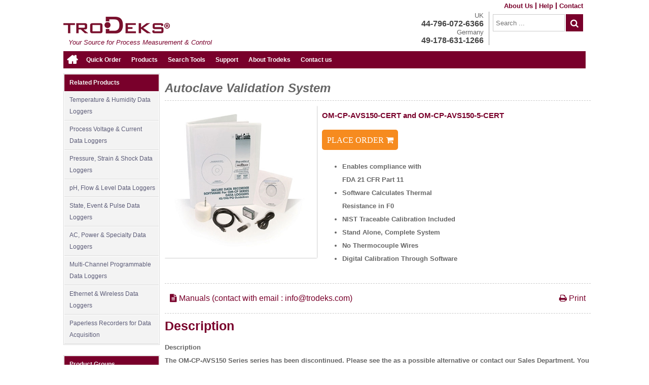

--- FILE ---
content_type: text/html; charset=utf-8
request_url: http://www.trodeks.com/main.aspx?page=product&pquery=0WxiElfznnoQiPisajfZhPQ==
body_size: 8037
content:
<!DOCTYPE html>

<html lang="en" dir="ltr">
<head><title>
	TRODEKS Engineering | Thermocouples, Pressure Transducers, Flow Meters, PID Controllers
</title>
<link rel="stylesheet" media="all and (min-width: 1px) and (max-width: 9999px)" href="/Users/ScriptsResource.css?t=1&amp;d=vBoXT2tjrMojrOF27sG04PJXQxqVbuqQiRNsRFWwNf7jJsp2PDh0Cs131AKXf0pTxdmKEXmmEypIgSkZKUgUtORC98k80v33RKzhBQIvVuMBRatz_XoJNlkE6wTUI5bd0H9qcbveH4CGtg13FJB-VPo5iBjzKSbf7PhDdcbstrtWKqQfyT5nXg=="/>
<meta name="generator" content="trodeks Co Control Panel 10.07" />
<meta http-equiv="Content-Security-Policy" content="default-src 'self' http://trodeks.com https://trodeks.com http://www.google-analytics.com https://www.google-analytics.com http://trustseal.enamad.ir https://trustseal.enamad.ir http://*.googleapis.com https://*.googleapis.com http://*.gstatic.com https://*.gstatic.com https://*.co.ir 'unsafe-inline' 'unsafe-eval' data: blob:">
<meta http-equiv="content-type" content="text/html; charset=UTF-8" />
<meta name="application-name" content="trodeks.com - فقخیثنس.زخئ - صصص.فقخیثنس.زخئ" />
<meta name="author" content="http://www.trodeks.com" />
<meta name="abstract" content="" />
<meta name="copyright" content="  " />
<meta name="expires" content="never" />
<meta name="rating" content="Safe For Kids" />
<meta name="robots" content="follow, all" />
<meta name="document-rating" content="General" />
<meta name="googlebot" content="index" />
<link rel="icon" href="/Users/Upload/Fbamieiaawawiiiiib.ico" type="image/x-icon" />
<meta property="og:image" content="/Users/Upload/Fbanifibaxaxiaiaid.png" />
<meta name="description" content=" TRODEKS Engineering | Thermocouples, Pressure Transducers, Flow Meters, PID Controllers" />
<meta name="keywords" content="-فقخیثنس.زخئ-TRODEKS-Engineering-|-Thermocouples--Pressure-Transducers--Flow-Meters--PID-Controllers-TRODEKS-Engineering-|-Thermocouples--Pressure-Transducers--Flow-Meters--PID-Controllers" />
</head>

<body id="mybody" lang="ltr">
<form method="post" action="./main.aspx?page=product&amp;pquery=0WxiElfznnoQiPisajfZhPQ%3d%3d" id="aspnetForm">
<div class="aspNetHidden">
<input type="hidden" name="__VIEWSTATE" id="__VIEWSTATE" value="hi+qQyIhWRAwIHqvrkCAjGcPPeVJbtLBCruZgEEGyK6E+uyRWVy3P6tnnqNsJSp7C9TOUbZyqgaTeySLcNvamB9/i2QvEbaV3TNbbpeD0w1w7C+CzPUqh3X3bxkzhUfKN467ar59jWwg5Gb4ijWVNrYpTig9F56x8jmrROrwuRBCY26fu8GQwFwK6nFI9MbFlHmoQHnd9395lbVk4y5uLQ==" />
</div>

    <div class="BodySite">
        <script>function $(o){var n=window.onload;"function"!=typeof window.onload?window.onload=o:window.onload=function(){n&&n(),o()}};var loadRd='';</script><script>var $postparams='';</script><div id="_1"></div><div id="_0" class="_0"><div class="__448"><div class="__457"><a class="__458" href="/Contactus.aspx">Contact</a><div class="__459">Help</div><a class="__460" href="/Aboutus.aspx">About Us</a></div><div class="__449"><div class="__453"><a class="__452" href="/main.aspx"></a><div class="__454">Your Source for Process Measurement & Control</div></div><div class="__455"><div class="__456"><div class="__461">UK</div><div class="__462">44-796-072-6366</div><div class="__463">Germany</div><div class="__464">49-178-631-1266</div></div><div class="__465"><input name="SearchBox" type="text" class="tb_en __538" id="SearchBox" onkeypress="_538(event);" placeholder="Search ..." value=""/><button name="SearchBut" type="button" class="__537" id="SearchBut" onclick="return _537(event);"><i class="xf002"></i></button></div></div></div><div class="__468"><a class="__469" href="/main.aspx"><i class="xf015"></i></a><div class="__450"><div class="MenuTop"><ul id="MenuTop"><li npage=""><h3><a >Quick Order</a></h3></li><li npage="searchshop"><h3><a href="/searchshop.aspx" > Products</a></h3><ul><li npage="searchshop"><h3><a href="/searchshop/gid718/Temperature.html" >Temperature</a></h3></li><li npage="searchshop"><h3><a href="/searchshop/gid719/Pressure-Strain-Force.html" >Pressure, Strain, Force</a></h3></li><li npage="searchshop"><h3><a href="/searchshop/gid720/Flow--Level.html" title="DOPPLER  ULTRASONIC  FLOW METER" >DOPPLER  ULTRASONIC  FLOW METER </a></h3></li><li npage="searchshop"><h3><a href="/searchshop/gid721/pH--Conductivity.html" >pH & Conductivity</a></h3></li><li npage="searchshop"><h3><a href="/searchshop/gid722/Electric-Heaters.html" >Electric Heaters</a></h3></li><li npage="searchshop"><h3><a href="/searchshop/gid723/Data-Acquisition.html" >Data Acquisition</a></h3></li><li npage="searchshop"><h3><a href="/searchshop/gid724/Automation.html" >Automation</a></h3></li><li npage="searchshop"><h3><a href="/searchshop/gid703/Panel-Meters.html" >Panel Meters</a></h3></li><li npage="searchshop"><h3><a href="/searchshop/gid715/PID-controller.html" >PID controller</a></h3></li></ul></li><li npage=""><h3><a > Search Tools</a></h3></li><li npage="#"><h3><a href="#" > Support</a></h3></li><li npage="Aboutus"><h3><a href="/Aboutus.aspx" >About Trodeks</a></h3></li><li npage="Contactus"><h3><a href="/Contactus.aspx" >Contact us</a></h3></li></ul></div></div></div><div class="__451"><div class="__470"><div class="__474"><div class="__575"><div class="__477">Related Products</div><div id="mysiteMenuV"><ul><ul><li><a class="__572" href="/searchshop/gid612/br.html">                	                        	Temperature &amp; Humidity Data Loggers                                        </a></li><li><a class="__572" href="/searchshop/gid613/br.html">                	                        	Process Voltage &amp; Current Data Loggers                                        </a></li><li><a class="__572" href="/searchshop/gid614/br.html">                	                        	Pressure, Strain & Shock Data Loggers                                        </a></li><li><a class="__572" href="/searchshop/gid615/br.html">                	                        	pH, Flow &amp; Level Data Loggers                                        </a></li><li><a class="__572" href="/searchshop/gid616/br.html">                	                        	State, Event & Pulse Data Loggers                                        </a></li><li><a class="__572" href="/searchshop/gid617/br.html">                	                        	AC, Power & Specialty Data Loggers                                        </a></li><li><a class="__572" href="/searchshop/gid618/br.html">                	                        	Multi-Channel Programmable Data Loggers                                        </a></li><li><a class="__572" href="/searchshop/gid619/br.html">                	                        	Ethernet &amp; Wireless Data Loggers                                        </a></li><li><a class="__572" href="/searchshop/gid620/br.html">                	                        	Paperless Recorders for Data Acquisition                                        </a></li></ul></ul></div></div><div class="__576"><div class="__475">Product Groups</div><div id="mysiteMenuV"><ul><li><a class="__476" href="/searchshop/gid718/Temperature.html">Temperature<div class="__531"></div></a><ul><li><a class="__476" href="/searchshop/gid46/Thermocouples.html">Thermocouples</a></li><li><a class="__476" href="/searchshop/gid62/Thermowells-and-Head-amp-Well-Assemblies.html">Thermowells and Head &amp; Well Assemblies</a></li><li><a class="__476" href="/searchshop/gid70/RTD-PT100-Probes-Elements-and-Assemblies.html">RTD (PT100) Probes, Elements and Assemblies</a></li><li><a class="__476" href="/searchshop/gid84/Thermistor-Elements-Probes-and-Assemblies.html">Thermistor Elements, Probes and Assemblies</a></li><li><a class="__476" href="/searchshop/gid97/Glass-Bulb-and-DialTemp-Thermometer.html">Glass Bulb and DialTemp Thermometer</a></li><li><a class="__476" href="/searchshop/gid103/Indicating-Labels-Crayons-Cements-and-Lacquers.html">Indicating Labels, Crayons, Cements and Lacquers</a></li><li><a class="__476" href="/searchshop/gid112/Connectors-and-Panel-Systems.html">Connectors and Panel Systems</a></li><li><a class="__476" href="/searchshop/gid130/Wire-Thermocouple-RTD-Thermistor-and-Hook-up.html">Wire: Thermocouple, RTD, Thermistor and Hook-up</a></li><li><a class="__476" href="/searchshop/gid143/Relative-Humidity-Measurement-Instruments.html">Relative Humidity Measurement Instruments</a></li><li><a class="__476" href="/searchshop/gid152/Infrared-Temperature-Measurement-Instruments.html">Infrared Temperature Measurement Instruments</a></li><li><a class="__476" href="/searchshop/gid164/Precision-Calibration-Equipment-and-Ice-Point-Refe.html">Precision Calibration Equipment and Ice Point Reference</a></li><li><a class="__476" href="/searchshop/gid176/Handheld-Instruments-for-Temperature-Measurement.html">Handheld Instruments for Temperature Measurement</a></li><li><a class="__476" href="/searchshop/gid188/Temperature-amp-Process-Meters-Industrial-Timers-a.html">Temperature &amp; Process Meters, Industrial Timers and Counters</a></li><li><a class="__476" href="/searchshop/gid200/Temperature-Transmitters--Signal-Conditioners.html">Temperature Transmitters & Signal Conditioners</a></li><li><a class="__476" href="/searchshop/gid209/Temperature-amp-Process-Controllers-and-Power-Swit.html">Temperature &amp; Process Controllers and Power Switching Devices</a></li><li><a class="__476" href="/searchshop/gid222/General-Test-and-Measurement-Instruments.html">General Test and Measurement Instruments</a></li><li><a class="__476" href="/searchshop/gid238/Recorders.html">Recorders</a></li><li><a class="__476" href="/searchshop/gid245/Superconductivity-and-Cryogenics-Temperature-Measu.html">Superconductivity and Cryogenics Temperature Measurement</a></li></ul></li><li><a class="__476" href="/searchshop/gid719/Pressure-Strain-Force.html">Pressure, Strain, Force<div class="__531"></div></a><ul><li><a class="__476" href="/searchshop/gid251/Pressure-Transducers.html">Pressure Transducers</a></li><li><a class="__476" href="/searchshop/gid259/Accessories.html">Accessories</a></li><li><a class="__476" href="/searchshop/gid268/Instrumentation-for-Pressure-and-Strain-Measuremen.html">Instrumentation for Pressure and Strain Measurements</a></li><li><a class="__476" href="/searchshop/gid353/Strain-Gages-Accessories.html">Strain Gages, Accessories</a></li><li><a class="__476" href="/searchshop/gid361/Load-Cells-Force-Sensors-and-Torque-Transducers.html">Load Cells, Force Sensors and Torque Transducers</a></li><li><a class="__476" href="/searchshop/gid379/Pressure-Gauges.html">Pressure Gauges</a></li><li><a class="__476" href="/searchshop/gid388/Pressure-Switches.html">Pressure Switches</a></li><li><a class="__476" href="/searchshop/gid397/Displacement-and-Proximity-Transducers.html">Displacement and Proximity Transducers</a></li><li><a class="__476" href="/searchshop/gid406/Dynamic-Measurement.html">Dynamic Measurement</a></li><li><a class="__476" href="/searchshop/gid411/Valves-Regulators-and-I.html">Valves, Regulators and I/P Converters</a></li></ul></li><li><a class="__476" href="/searchshop/gid720/Flow--Level.html">Flow & Level<div class="__531"></div></a><ul><li><a class="__476" href="/searchshop/gid416/Variable-Area-Flow-Meters-and-Rotameters.html">Variable Area Flow Meters and Rotameters</a></li><li><a class="__476" href="/searchshop/gid427/Anemometers-amp-Wind-Tunnels.html">Anemometers &amp; Wind Tunnels</a></li><li><a class="__476" href="/searchshop/gid435/Electronic-Mass-Flow-Meters--Controllers.html">Electronic Mass Flow Meters & Controllers</a></li><li><a class="__476" href="/searchshop/gid444/Doppler.html">Doppler/Transit-Time Ultrasonic Flow Meters</a></li><li><a class="__476" href="/searchshop/gid448/Turbine-Paddle-Wheel--Positive-Displacement-Flow-M.html">Turbine, Paddle Wheel & Positive Displacement Flow Meters</a></li><li><a class="__476" href="/searchshop/gid457/Vortex-Shedding-Flow-Meters-Orifice-and-Pitot-Tube.html">Vortex Shedding Flow Meters-Orifice and Pitot Tubes</a></li><li><a class="__476" href="/searchshop/gid462/Electromagnetic-Flow-Meters.html">Electromagnetic Flow Meters</a></li><li><a class="__476" href="/searchshop/gid467/Valves.html">Valves</a></li><li><a class="__476" href="/searchshop/gid477/Level-Switches--Transmitters.html">Level Switches & Transmitters</a></li><li><a class="__476" href="/searchshop/gid496/Pump-amp-Mixers.html">Pump &amp; Mixers</a></li><li><a class="__476" href="/searchshop/gid504/Instrumentation-and-Accessories.html">Instrumentation and Accessories</a></li><li><a class="__476" href="/searchshop/gid511/Sanitary.html">Sanitary</a></li><li><a class="__476" href="/searchshop/gid512/Tubing.html">Tubing</a></li><li><a class="__476" href="/searchshop/gid513/Fittings.html">Fittings</a></li></ul></li><li><a class="__476" href="/searchshop/gid721/Liquid-analysis.html">Liquid analysis<div class="__531"></div></a><ul><li><a class="__476" href="/searchshop/gid514/pH-Field-and-Laboratory-Instrumentation.html">pH Field and Laboratory Instrumentation</a></li><li><a class="__476" href="/searchshop/gid518/pH-Field-and-Laboratory-Electrodes.html">pH Field and Laboratory Electrodes</a></li><li><a class="__476" href="/searchshop/gid524/Industrial-pH-Instrumentation-and-Electrodes.html">Industrial pH Instrumentation and Electrodes</a></li><li><a class="__476" href="/searchshop/gid534/Conductivity-Instrumentation.html">Conductivity Instrumentation</a></li><li><a class="__476" href="/searchshop/gid541/Dissolved-Oxygen-Measurement-Instrumentation.html">Dissolved Oxygen Measurement Instrumentation</a></li><li><a class="__476" href="/searchshop/gid545/Water-and-Soil-Analysis-Instrumentation.html">Water and Soil Analysis Instrumentation</a></li></ul></li><li><a class="__476" href="/searchshop/gid722/Electric-Heaters.html">Electric Heaters<div class="__531"></div></a><ul><li><a class="__476" href="/searchshop/gid553/Circulation-Heaters.html">Circulation Heaters</a></li><li><a class="__476" href="/searchshop/gid559/Strip-Heaters.html">Strip Heaters</a></li><li><a class="__476" href="/searchshop/gid560/Cartridge-Heaters.html">Cartridge Heaters</a></li><li><a class="__476" href="/searchshop/gid561/Immersion-Heaters.html">Immersion Heaters</a></li><li><a class="__476" href="/searchshop/gid565/Tubular-Heaters.html">Tubular Heaters</a></li><li><a class="__476" href="/searchshop/gid566/Band-Heaters.html">Band Heaters</a></li><li><a class="__476" href="/searchshop/gid567/Process-Air-and-Duct-Heaters.html">Process Air and Duct Heaters</a></li><li><a class="__476" href="/searchshop/gid568/Radiant-Heaters.html">Radiant Heaters</a></li><li><a class="__476" href="/searchshop/gid569/Comfort-Heaters.html">Comfort Heaters</a></li><li><a class="__476" href="/searchshop/gid570/Flexible-Heaters.html">Flexible Heaters</a></li><li><a class="__476" href="/searchshop/gid575/Laboratory-Equipment.html">Laboratory Equipment</a></li><li><a class="__476" href="/searchshop/gid576/Controllers-Meters-and-Switching-Devices.html">Controllers, Meters and Switching Devices</a></li><li><a class="__476" href="/searchshop/gid585/General-Test-and-Measurement-Instruments.html">General Test and Measurement Instruments</a></li><li><a class="__476" href="/searchshop/gid594/Temperature-Sensors-and-Instruments.html">Temperature Sensors and Instruments</a></li><li><a class="__476" href="/searchshop/gid595/Heater-Hook-up-Wire-Thermocouple-Wire-amp-Connecto.html">Heater Hook-up Wire, Thermocouple Wire &amp; Connectors</a></li><li><a class="__476" href="/searchshop/gid596/Enclosure-Heaters.html">Enclosure Heaters</a></li></ul></li><li><a class="__476" href="/searchshop/gid723/Data-Acquisition.html">Data Acquisition<div class="__531"></div></a><ul><li><a class="__476" href="/searchshop/gid597/Data-Acquisition-and-Analysis-Software.html">Data Acquisition and Analysis Software</a></li><li><a class="__476" href="/searchshop/gid598/USB-RS232-RS485-and-Ethernet-Data-Acquisition-Syst.html">USB, RS232, RS485 and Ethernet Data Acquisition Systems</a></li><li><a class="__476" href="/searchshop/gid599/Recorders.html">Recorders</a></li><li><a class="__476" href="/searchshop/gid606/Plug-in-Cards.html">Plug-in Cards</a></li><li><a class="__476" href="/searchshop/gid611/Data-Loggers.html">Data Loggers</a></li><li><a class="__476" href="/searchshop/gid621/Auto-Dialers-and-Alarm-Monitoring-Systems.html">Auto-Dialers and Alarm Monitoring Systems</a></li><li><a class="__476" href="/searchshop/gid622/Signal-Conditioners.html">Signal Conditioners</a></li><li><a class="__476" href="/searchshop/gid625/Communication-Products-and-Converters.html">Communication Products and Converters</a></li><li><a class="__476" href="/searchshop/gid626/Wireless-Sensors-Transmitters-and-Receivers.html">Wireless Sensors, Transmitters and Receivers</a></li></ul></li><li><a class="__476" href="/searchshop/gid724/Automation.html">Automation<div class="__531"></div></a><ul><li><a class="__476" href="/searchshop/gid628/Automation-Controllers-and-HMI.html">Automation Controllers and HMI</a></li><li><a class="__476" href="/searchshop/gid635/Process-Measurement-and-Control-Instruments.html">Process Measurement and Control Instruments</a></li><li><a class="__476" href="/searchshop/gid644/Sensors-and-Transducers.html">Sensors and Transducers</a></li><li><a class="__476" href="/searchshop/gid658/Motion.html">Motion</a></li><li><a class="__476" href="/searchshop/gid665/Pilot-Devices.html">Pilot Devices</a></li><li><a class="__476" href="/searchshop/gid669/Stack-Lights.html">Stack Lights/Warning Tower Lights</a></li><li><a class="__476" href="/searchshop/gid671/Wire-Connection.html">Wire Connection</a></li><li><a class="__476" href="/searchshop/gid676/Power-Products.html">Power Products</a></li><li><a class="__476" href="/searchshop/gid682/Drives-amp-Motors.html">Drives &amp; Motors</a></li><li><a class="__476" href="/searchshop/gid688/NEMA-Electrical-Enclosures.html">NEMA Electrical Enclosures</a></li><li><a class="__476" href="/searchshop/gid697/Relays-and-Industrial-Timers.html">Relays and Industrial Timers</a></li><li><a class="__476" href="/searchshop/gid702/Safety-Equipment.html">Safety Equipment</a></li></ul></li><li><a class="__476" href="/searchshop/gid703/br.html">                Panel Meters            <div class="__531"></div></a><ul><li><a class="__476" href="/searchshop/gid704/br.html">                	                        	Meters with Programmable Multicolored Displays                                        </a></li><li><a class="__476" href="/searchshop/gid705/br.html">                	                        	Temperature/Process Panels Meters                                        </a></li><li><a class="__476" href="/searchshop/gid706/br.html">                	                        	Totalizers                                        </a></li><li><a class="__476" href="/searchshop/gid707/br.html">                	                        	Large Displays                                        </a></li><li><a class="__476" href="/searchshop/gid708/br.html">                	                        	Multi-Input Indicators and Scanners                                        </a></li><li><a class="__476" href="/searchshop/gid709/br.html">                	                        	Benchtop Meters for Temperature                                        </a></li><li><a class="__476" href="/searchshop/gid710/br.html">                	                        	Wall Mount Indicators                                        </a></li><li><a class="__476" href="/searchshop/gid711/br.html">                	                        	Solar-Powered and Analog Meters                                        </a></li><li><a class="__476" href="/searchshop/gid712/br.html">                	                        	Industrial Timers and Counters for Temperature                                        </a></li><li><a class="__476" href="/searchshop/gid713/br.html">                	                        	Meter and Controller Accessories                                        </a></li><li><a class="__476" href="/searchshop/gid714/br.html">                	                        	Loop Powered Indicators for Meters                                        </a></li></ul></li><li><a class="__476" href="/searchshop/gid715/br.html">                PID controller            <div class="__531"></div></a><ul><li><a class="__476" href="/searchshop/gid716/br.html">                	                        	Autotune Controllers with Programmable Multicolored Display                                        </a></li><li><a class="__476" href="/searchshop/gid717/br.html">                	                        	1/32 and 1/16 DIN and Other Sized Autotune Controllers                                        </a></li></ul></li></ul></div></div></div></div><div class="__471"><div id="mysiteproduct"><div><div class="__523">Autoclave Validation System</div><div class="__532"><div class="__525"><div class="__520"><img alt="TRODEKS Engineering | Thermocouples, Pressure Transducers, Flow Meters, PID Controllers" src="blank.gif" data-src="~/300x/OM-CP-AVS150-CERT_SERIES.jpg" class="w_100"/></div></div><div class="__521"><div class="__522">OM-CP-AVS150-CERT and OM-CP-AVS150-5-CERT</div><a class="__567" href="/Contactus.aspx">PLACE ORDER&nbsp;<i class="xf07a"></i></a><div class="__526"><ul>                                                <li class="productBulletsPP">                        Enables compliance with <br>FDA 21 CFR Part 11                        </li>                                                <li class="productBulletsPP">                        Software Calculates Thermal <br>Resistance in F0                        </li>                                                <li class="productBulletsPP">                        NIST Traceable Calibration Included                        </li>                                                <li class="productBulletsPP">                        Stand Alone, Complete System                        </li>                                                <li class="productBulletsPP">                        No Thermocouple Wires                        </li>                                                <li class="productBulletsPP">                        Digital Calibration Through Software                        </li>                                                </ul></div></div></div><div class="__533"><div class="__578"><i class="xf15c"></i>&nbsp;Manuals (contact with email : <a href="/cdn-cgi/l/email-protection" class="__cf_email__" data-cfemail="dfb6b1b9b09fabadb0bbbab4acf1bcb0b2">[email&#160;protected]</a>)</div><div class="__577" onclick="_577();"><i class="xf02f"></i>&nbsp;Print</div></div><div class="__527">Description</div><div class="__528">                <div class="contentBlock fixedPadding" id="description">                    <p class="contentTitle">Description</p>					                    <span class="descCopyPP" itemprop="description">					<span class="discontinue-copy">The OM-CP-AVS150 Series series has been discontinued. Please see the  as a possible alternative or contact our Sales Department.  You can also check on the availability of any remaining stock.</span><br /><br />The OM-CP-AVS150 is a completesystem used to perform autoclavevalidations. The OM-CP-AVS150consists of a NIST traceableOM-CP-HITEMP-150 data logger,an IP68 extended range thermalshield, an OM-CP-IFC200 USB cablepackage and FDA 21 CFR part 11secure software. For larger sizeautoclaves or mapping projects, theOM-CP-AVS150-5, includes fiveOM-CP-HITEMP-150’s and fivethermal shields. The OM-CP-HITEMP-150 iscompletely submersible and canmeasure temperatures up to 150°C(302°F). The 51 mm (2") rigid probeprovides a fast response time andcan record readings as fast as onceper second.The OM-CP-HITEMP-150 can beused in each autoclave cycle forverification and to provide data forvalidation. When used with thethermal shield the device canwithstand up to 250°C (482°F)(time dependent).<br><br>The secure software provides datain graphical and tabular form, andprovides a summary and statisticalreport of the data.The software also featuressterilization calculations to determinethe F0 value. Furthermore thesoftware allows for different userlevels and logins, electronicsignatures, an audit trail and asecure data file to stand up toauditors. <br><br>This device can be started andstopped directly from a computerand their compact design allowsthem to fit almost anywhere.Data retrieval is simple. Plug thedevice into an available USB portand our easy-to-use software doesthe rest. The software converts a PCinto a real-time strip chart recorder.Data can be printed in graphical andtabular format or exported to a textor Microsoft Excel file.<br><br><b>SPECIFICATIONS<br>OM-CP-HITEMP-150<br>DATA LOGGER<br>Temperature Sensor:</b> 100&#937 platinum RTD<br><b>Temperature Range:</b>  -40 to 150?C (-40 to 212?F)<br><b>Temperature Resolution:</b>  0.05?C<br><b>Calibrated Accuracy: </b> ±0.5?C<br><b>Start Modes:</b> Software Programmable<br>• Start now<br>• Delay start<br><b>Memory:</b>  32,767 readings<br><b>Reading Rate: </b> One second up to 12 hours<br><b>Calibration:</b>  Digital calibration through software<br><b>Calibration Date:</b>  Automatically recorded within device<br><b>Battery Type:</b>  3.9V high-temperature lithiumbattery (included); factory replaceable only<br><b>Battery Life: </b> 1 year typical (1 minute reading rate @25?C)<br><b>Data Format: </b> Date and time stamped ?C, ?F, K, ?R<br><b>Time Accuracy:</b>  ±1 minute/monthat 20?C (RS232 cable not in use)<br><b>Computer Interface:</b>  PC serialor USB (interface cable required); 2400 baud<br><b>Software:</b>  Windows XP SP3/Vista/7 and 8(32-bit and 64-bit)<br><b>Operating Environment:</b> -40 to 150?C (-40 to 302°F), 0 to 100% RH<br><b>Dimensions:</b> <br>&#160;&#160;<b>Body: </b> 28 x 45 mm dia. (1.1 x 1.75")<br>&#160;&#160;<b>Probe:</b>  50 x 5 mm dia. (2.0 x 3/16")<br><b>Weight:</b> <br>&#160;&#160;<b>OM-CP-HITEMP-150:</b>  225 g (8 oz)<br>&#160;&#160;<b>OM-CP-AVS150:</b>  1.72 kg (3.8 lb)<br>&#160;&#160;<b>OM-CP-AVS150-5:</b>  3.81 kg (8.4 lb)<br><b>Material:</b> 316 stainless steel<br><br><b>Specifications<br>(Thermal Shield)<br>Operating Envionment:</b> -200 to 250°C (-328 to 482°F)time limited, see table on PDF<br><b>IP Rating:</b>  IP68<br><b>Dimensions:</b>  53.3 H x 66 mm dia (2.1 X 2.6")<br><b>Weight:</b>  0.3 kg (0.65 lb)<br><b>Material: </b> Teflon                    </span>					                </div></div></div></div></div></div><div class="__509"><div>Anemometer&nbsp; | &nbsp; Automation&nbsp; | &nbsp; Accelerometers&nbsp; | &nbsp; Calibrator&nbsp; | &nbsp; Cartridge Heaters&nbsp; | &nbsp; Chart Recorders&nbsp; | &nbsp; Cryogenics&nbsp; | &nbsp; Custom Pressure Transducers&nbsp; | &nbsp; Data Loggers&nbsp; | &nbsp; Data Acquisition&nbsp; | &nbsp; Dial Thermometers&nbsp; | &nbsp; Fiber Optics&nbsp; | &nbsp; Fiber Optic Temperature Measurement&nbsp; | &nbsp; Flexible Heaters&nbsp; | &nbsp; Flow Meters&nbsp; | &nbsp; Glass Bulb Thermometers&nbsp; | &nbsp; Grippers&nbsp; | &nbsp; Heaters&nbsp; | &nbsp; Humidity Measurement&nbsp; | &nbsp; Integrated Circuit Sensors&nbsp; | &nbsp; Immersion Heaters&nbsp; | &nbsp; Infrared Thermometers&nbsp; | &nbsp; Level Measurement&nbsp; | &nbsp; Load Cells&nbsp; | &nbsp; M12 Temperature Connectors&nbsp; | &nbsp; Magnetic Flow Meter&nbsp; | &nbsp; Panel Meter&nbsp; | &nbsp; PID Controllers&nbsp; | &nbsp; pH meter&nbsp; | &nbsp; Pressure Gauges&nbsp; | &nbsp; Pressure Transducers&nbsp; | &nbsp; Pressure Transmitters&nbsp; | &nbsp; Rotameters&nbsp; | &nbsp; RTD&nbsp; | &nbsp; Remote Process Monitoring&nbsp; | &nbsp; Sanitary Sensors&nbsp; | &nbsp; Signal Conditioners&nbsp; | &nbsp; Stepper Motors&nbsp; | &nbsp; Strain Gages &nbsp; | &nbsp; Strip Heaters&nbsp; | &nbsp; Temperature Controllers&nbsp; | &nbsp; Temperature Labels&nbsp; | &nbsp; Temperature Measurement&nbsp; | &nbsp; Temperature Sensor Manufacturing&nbsp; | &nbsp; Temperature Sensors&nbsp; | &nbsp; Temperature Transmitters&nbsp; | &nbsp; Thermal Imagers&nbsp; | &nbsp; Thermistors&nbsp; | &nbsp; Thermocouple&nbsp; | &nbsp; Thermocouple Wire | Thermowell&nbsp; | &nbsp; Ultrasonic Flow Meters&nbsp; | &nbsp; Vortex Flow Meter&nbsp; | &nbsp; Wireless Sensors</div></div></div></div><script data-cfasync="false" src="/cdn-cgi/scripts/5c5dd728/cloudflare-static/email-decode.min.js"></script><script src="/Users/ScriptsResource.js?rat=1&amp;d=w910d9ZDk0L9ghGBKY2eCPF0a5g1pU1RNh_5JhiGnGXZxhB6QGaLxYM9w66CGrHXs8CxRHFIcoc="></script><script src="/Statistics.aspx?mode=-1" async=""></script><script>$(function(){statistics()})</script><div itemscope itemtype="http://schema.org/Person"><span itemprop="name"></span><span itemprop="company"></span><span itemprop="tel"></span><span itemprop="title">trodeks.com</span><span itemprop="application-name">trodeks.com - فقخیثنس.زخئ - صصص.فقخیثنس.زخئ</span></div>
    </div>

<div class="aspNetHidden">

	<input type="hidden" name="__VIEWSTATEGENERATOR" id="__VIEWSTATEGENERATOR" value="202EA31B" />
</div></form>
<script defer src="https://static.cloudflareinsights.com/beacon.min.js/vcd15cbe7772f49c399c6a5babf22c1241717689176015" integrity="sha512-ZpsOmlRQV6y907TI0dKBHq9Md29nnaEIPlkf84rnaERnq6zvWvPUqr2ft8M1aS28oN72PdrCzSjY4U6VaAw1EQ==" data-cf-beacon='{"version":"2024.11.0","token":"0134f69540934318a5e64ccf9a7022c8","r":1,"server_timing":{"name":{"cfCacheStatus":true,"cfEdge":true,"cfExtPri":true,"cfL4":true,"cfOrigin":true,"cfSpeedBrain":true},"location_startswith":null}}' crossorigin="anonymous"></script>
</body>
</html>


--- FILE ---
content_type: text/css; charset=utf-8
request_url: http://www.trodeks.com/Users/ScriptsResource.css?t=1&d=vBoXT2tjrMojrOF27sG04PJXQxqVbuqQiRNsRFWwNf7jJsp2PDh0Cs131AKXf0pTxdmKEXmmEypIgSkZKUgUtORC98k80v33RKzhBQIvVuMBRatz_XoJNlkE6wTUI5bd0H9qcbveH4CGtg13FJB-VPo5iBjzKSbf7PhDdcbstrtWKqQfyT5nXg==
body_size: 20504
content:
@media print{*{margin:0}.NOPRINT{display:none;opacity:0}BODY{background:white;color:black;margin:0}TABLE{margin-left:auto;margin-right:auto}HTML,BODY,FORM{padding:0px;margin:0px;height:100%;width:100%}H1,H2,H3,H4,H5,H6{font-weight:inherit;font-size:inherit}IMG{text-align:center}}.NoUSelect,#MyGenerate,#ChatRight,canvas .fabric,.unselectable,.dialogGrid,.datepicker-plot-area,.datepicker table,.flip-clock-wrapper,.owl-controls,.CodeMirror-gutter-wrapper,.no_sel,.sp-container,.sp-replacer,.sp-preview,.sp-dragger,.sp-slider,.sp-alpha,.sp-clear,.sp-alpha-handle,.sp-container.sp-dragging .sp-input,.sp-container button,.owl-carousel .owl-controls .owl-nav .owl-prev,.owl-carousel .owl-controls .owl-nav .owl-next,.owl-carousel .owl-controls .owl-dot,.owl-carousel .owl-item{-webkit-user-select:none;-moz-user-select:none;-ms-user-select:none;user-select:none}*{margin:0}input,textarea,button,select,a{-webkit-tap-highlight-color:rgba(0,0,0,0)}input:focus,textarea:focus,button:focus,select:focus,a:focus{outline:none}textarea{vertical-align:top;padding:0px}VAR,#_Continue_,#_Place_,._Continue_ span{display:none}[aria-label="A tabular representation of the data in the chart."]{display:none}._Continue_ a{cursor:pointer}Highlight{background:#ffff00;color:#000000}DIV[itemscope]{display:none}.w_100{width:100%}.h_100{height:100%}.wh_100{width:100%;height:100%}audio{width:100%}TABLE{margin-left:auto;margin-right:auto}HTML,BODY,FORM{padding:0px 0px 0px 0px;margin:0px 0px 0px 0px;height:100%;width:100%}H1,H2,H3,H4,H5,H6{font-weight:inherit;font-size:inherit}CANVAS{display:block}IMG{border:0;text-align:center}.OverflowNo{overflow:hidden;height:15px}.cBlack{color:#000000}.cRed{color:#ff0000}.cGreen{color:#006600}.cOrangy{color:#ff8e04}.ErrRed{background:#ffffff;color:#ff0000;overflow:auto;border:2px dotted #ff0000;padding:5px;margin:5px;position:relative;border-radius:3px;box-shadow:0px 0px 2px 2px rgba(0,0,0,0.5)}i[class^="xf"]{font-style:normal;display:inline-block}div[data-onclick],div[data-wait]{content:'';background:url('../App_Themes/Default/Images/loading14.gif') no-repeat center center;width:100%;height:32px;display:inline-block}div[id^="DoL_"]{width:100%;display:table-caption;caption-side:bottom}.QRCode{text-align:center;margin:auto}#_dynfrm_,#_dynfrm2_{background:url('../App_Themes/Default/Images/Forms.png') no-repeat center center;width:309px;height:218px;margin-left:auto;margin-right:auto;direction:ltr;border-width:0px}#_dynlist_,#_dynlist2_{background:url('../App_Themes/Default/Images/lists.png') no-repeat center center;width:577px;height:300px;margin-left:auto;margin-right:auto;direction:ltr;border-width:0px}#_static_{background:url('../App_Themes/Default/Images/static.png') no-repeat center center;width:577px;height:300px;margin-left:auto;margin-right:auto;direction:ltr;border-width:0px}INPUT{font-family:Tahoma;font-size:11px}.tb_fa,.CssDropDownR{direction:inherit}.tb_en,.CssDropDownL{direction:ltr}.tb_fa[disabled],.tb_en[disabled]{color:#a0a0a0}.CssDropDownR[disabled],.CssDropDownL[disabled]{color:#a0a0a0}.CssDropDownR,.CssDropDownL{vertical-align:top}TEXTAREA{resize:none}.languagebox{font-family:Tahoma;font-size:11px;height:19px;width:75px}.CssFormCheck{cursor:pointer;text-align:right}.CssFormCheck:lang(ltr){text-align:left}.CssFormCheck[disabled]{color:#a0a0a0}.CssFormCheck INPUT[type="radio"]{margin:-5px 0px -5px 0px;vertical-align:middle;outline:none;cursor:pointer}.CssFormCheck INPUT[type="checkbox"]{margin:-5px 0px -5px 0px;vertical-align:middle;outline:none;cursor:pointer}.CssFormCheck label{margin:0px 2px 0px 2px;outline:none;cursor:pointer}.CssFormCheck span[disabled] label{color:#a0a0a0;cursor:default}.buttonA2{background-image:url('../App_Themes/Default/Images/ButtonA.png');background-color:transparent;background-position:top left;background-repeat:no-repeat;border-style:none;border-width:0px;margin:0px 0px 0px 0px;padding:0px 0px 0px 0px;width:69px;height:24px;text-align:center;cursor:pointer;font-size:0.9em;outline:none}.buttonA2:hover,.buttonA2:focus{background-position:bottom left}.PanelLogin{background:url('../App_Themes/Default/Images/login.png') no-repeat;width:304px;height:144px;margin-right:auto;margin-left:auto;margin-top:70px;font-size:12px}.descLogin{padding:10px 15px 7px 15px;font-size:11px}.descLoginFree{padding:11px 15px 7px 15px}.labelLogin{width:100px;float:inherit;padding:0px 5px 0px 5px;height:25px}.textLogin{height:25px}.textSecret{float:inherit;height:25px}.textSecret IMG{margin:0px 5px 0px 5px}.forgetLogin,.registerLogin{padding:0px 20px 0px 20px;margin:2px 13px 0px 13px;float:inherit;font-size:11px;width:127px;height:16px}.forgetLogin a,.registerLogin a{color:#000000;text-decoration:none;outline:none}.forgetLogin a:hover,.registerLogin a:hover,.forgetLogin a:focus,.registerLogin a:focus{color:#0000CC;text-decoration:none}.forgetLogin{background:url('../App_Themes/Default/Images/forget.png') no-repeat;background-position:inherit}.registerLogin{background:url('../App_Themes/Default/Images/adduser.png') no-repeat;background-position:inherit}.buttonLogin{height:30px}.LabelLoginErr{color:#FF0000;text-align:center;padding-bottom:5px}.CpVersion{text-align:center;font-size:11px;direction:ltr;height:25px}.SecRef{background:url('../App_Themes/Default/Images/Secrefresh.png');width:17px;height:15px;border:0px;margin-top:3px;cursor:pointer;outline:none;float:inherit}.GroupingSearch{width:auto;min-width:1003px}.GroupingSearch legend{color:#3e569e;font-size:9pt;margin-top:0px;margin-bottom:0px;padding-left:2px;padding-right:5px;padding-bottom:4px}.GroupingSearch fieldset{padding-bottom:5px;border-color:#d5dfe5;border-width:1px;border-style:solid}div.colA,div.colArtl{float:right;text-align:left;width:120px;padding-left:5px;overflow:hidden;height:19px}div.colAltr{float:left;text-align:right;width:120px;padding-right:5px;overflow:hidden;height:19px}div.colB{float:right;text-align:right;padding-left:5px}div.colBltr{float:left;text-align:left;padding-right:5px}div.colC{float:right;text-align:right}div.colCltr{float:left;text-align:left}.AllcolA[disabled],.AllcolANoHover[disabled]{color:#a0a0a0}.scrollinglistFree{overflow:visible;padding:0px 0px 0px 0px}.scrollinglist{overflow:auto;border:1px solid #E9E9E9;padding:5px 5px 5px 5px;width:290px}.PanelFormBody{overflow:auto}#balon1{background:url('../App_Themes/Default/Images/balon1c.png') no-repeat;width:250px;height:119px;position:absolute;z-index:9999}#balon1div{margin:5px 3px 3px 8px;padding:1px 5px 5px 2px;text-align:justify;vertical-align:middle;height:84px;overflow:auto;font-family:Tahoma;font-size:12px}.helpsm{background-image:url('../App_Themes/Default/Images/helpsm.png');background-repeat:no-repeat;background-position:center top;width:12px;height:12px;padding-right:2px;padding-left:2px;margin-top:2px}.helpsm:hover{background-position:center bottom}.labelsidehelpsm{padding-left:3px;padding-right:3px;color:#800000}.zoombutton{background-image:url('../App_Themes/Default/Images/zoombutton.png');background-repeat:no-repeat;background-position:center top;width:12px;height:12px;padding-right:2px;padding-left:2px;margin-top:2px;cursor:pointer}.zoombutton:hover{background-position:center bottom}.starenable,.stardisable,.starhover,.starenhov{display:block;float:right;width:16px;height:16px;cursor:pointer;outline:none}.starenable{background:url('../App_Themes/Default/Images/start.png') no-repeat 0px 0px}.stardisable,.stardisable[disabled],.AllcolA[disabled] .stardisable{background:url('../App_Themes/Default/Images/start.png') no-repeat 0px -16px}.starhover,.starenhov,.starenable:focus,.stardisable:focus{background:url('../App_Themes/Default/Images/start.png') no-repeat 0px -32px}.starenable[disabled],.starhover[disabled],.starenhov[disabled],.AllcolA[disabled] .starenable,.AllcolA[disabled] .starhover,.AllcolA[disabled] .starenhov{background:url('../App_Themes/Default/Images/start.png') no-repeat 0px -48px}.volBu,.volumebg,.volbar{background-image:url('../App_Themes/Default/Images/volume.png');width:151px;height:20px}.volumebg{background-position:0px 0px;float:right}.volsp{width:2px;height:20px;float:right;cursor:pointer;outline:none}.volbar{background-repeat:no-repeat}.vollabel{float:right;text-align:right;padding-right:5px;padding-left:5px;padding-top:3px}.prosbarup,.uppross,.movepross{background-image:url('../App_Themes/Default/Images/prosbarup.png');background-position:0px 0px;width:180px;height:19px;float:right}.prosbarup{cursor:pointer}.buttonup{background-image:url('../App_Themes/Default/Images/buttonup.png');background-position:0px 0px;width:73px;height:16px;float:right;margin-right:5px;margin-left:0px;text-align:center;font-size:0.9em;display:block;color:#333333;cursor:pointer;text-decoration:none;outline:none;padding-top:3px}.buttonup:hover,.buttonup:focus{background-position:0px -19px}.buttonup[disabled]{background-position:0px -38px;color:#a0a0a0}.uppross{width:179px;background-position:-180px -19px;background-repeat:no-repeat}.movepross{width:178px;background-position:-180px -57px;background-repeat:no-repeat}.prossTitle{text-align:center;font-size:7pt;padding-top:3px;overflow:hidden;width:179px;direction:ltr;height:12px}.UpTrA,.UpTrB{padding:2px 5px 0px 5px;margin:-1px;border:1px solid #fcfcfd;background:url('../App_Themes/Default/Images/Trbg1.png') repeat-x 0px 0px;height:21px;cursor:pointer;display:block;text-decoration:none;color:#000000;outline:none}.UpTrB{border:1px solid #93c9e3;background-position:0px -46px}.UpTrA:hover,.UpTrB:hover,.UpTrA:focus,.UpTrB:focus{border:1px solid #96d9f9;background:url('../App_Themes/Default/Images/Trbg1.png') repeat-x 0px -23px;height:21px;color:#333333}.TrFlagUp{background:url('../App_Themes/Default/Images/SortFlag.png') no-repeat center 0px;padding-top:3px}.TrFlagDown{background:url('../App_Themes/Default/Images/SortFlag.png') no-repeat center -23px;padding-top:3px}.DeleteButton{background:url('../App_Themes/Default/Images/Delete2.png') no-repeat;width:16px;height:16px;margin:0px 2px 0px 2px;display:inline-block}.EditButton{background:url('../App_Themes/Default/Images/Edit1.png') no-repeat;width:16px;height:16px;margin:0px 2px 0px 2px;display:inline-block}.ViewButton{background:url('../App_Themes/Default/Images/eyes.png') no-repeat;width:16px;height:16px;margin:0px 2px 0px 2px;display:inline-block}.LockButtonTrue{background:url('../App_Themes/Default/Images/Lock.png') no-repeat 0px top;width:16px;height:16px;display:inline-block}.LockButtonFalse{background:url('../App_Themes/Default/Images/Lock.png') no-repeat 0px bottom;width:16px;height:16px;display:inline-block}.StarButtonTrue{background:url('../App_Themes/Default/Images/Stars.png') no-repeat 0px top;width:16px;height:16px;display:inline-block}.StarButtonFalse{background:url('../App_Themes/Default/Images/Stars.png') no-repeat 0px bottom;width:16px;height:16px;display:inline-block}.ReadButtonTrue{background:url('../App_Themes/Default/Images/Read.png') no-repeat 0px bottom;width:16px;height:16px;display:inline-block}.ReadButtonFalse{background:url('../App_Themes/Default/Images/Read.png') no-repeat 0px top;width:16px;height:16px;display:inline-block}.ActiveButtonTrue{background:url('../App_Themes/Default/Images/Active.png') no-repeat 0px top;width:16px;height:16px;margin:0px 2px 0px 2px;display:inline-block}.ActiveButtonFalse{background:url('../App_Themes/Default/Images/Active.png') no-repeat 0px bottom;width:16px;height:16px;margin:0px 2px 0px 2px;display:inline-block}.Checkbox1{padding:0px 0px 0px 0px;margin:0px 2px -2px 2px;outline:none}.DataPager{font-size:9pt}.DataPager a{background:#ffffff;border:solid 1px #9aafe5;outline:none;padding:3px 6px;text-decoration:none}.DataPager .command{padding:3px 6px}.DataPager .aspNetDisabled{color:#a0a0a0}.DataPager .current{background:#2e6ab1;color:#FFFFFF;font-weight:bold;padding:4px 6px}.DataPager a:link,.DataPager a:visited{color:#0e509e}.DataPager a:hover{background:#E5E5E5}.DataPagerTD{background:#f1f5fb url('../App_Themes/Default/Images/TrDown1.png') repeat-x;padding:5px 0px 3px 0px}.DropDownPageSize{border:1px solid #9aafe5;font-family:Tahoma;font-size:10pt;height:21px}.TextBoxGoto{border:1px solid #9aafe5;height:16px;direction:ltr;text-align:center;margin-top:1px;vertical-align:top}.TextBoxMoveto{border:1px solid #9aafe5;height:12px;direction:ltr;text-align:center}.DataPagerDiv{width:auto;padding:0px 5px 0px 5px;font-size:8pt}.ButtonReload,.ButtonExportExcel,.ButtonPrint,.ButtonSearch{background:url('../App_Themes/Default/Images/reload.png') center 0px;background-repeat:no-repeat;border-style:none;border-width:0px;margin:0px 2px 0px 2px;width:16px;height:18px;cursor:pointer;outline:none;vertical-align:bottom}.ButtonPrint,.BottonReload{background:url('../App_Themes/Default/Images/print.png') center 0px no-repeat;margin:0px 4px 0px 4px}.ButtonExportExcel{background:url('../App_Themes/Default/Images/Excel.png') no-repeat}.ButtonSearch{background:url('../App_Themes/Default/Images/Search.png') center 0px no-repeat;margin:0px 4px 0px 4px}#ListSearchBox{display:none;position:absolute;border:1px solid #000000;border-radius:3px;padding:5px;background:#ffffff;margin-right:24px}.dyngroupbox legend:lang(ltr){text-align:left}.dynhelpsm{background:url('../App_Themes/Default/Images/helpsm.png') no-repeat center top;width:12px;height:12px;margin:4px 1px 0px 1px;float:right}.dynhelpsm:hover{background-position:center bottom}.dynErrMsg:before,.dynErrMsg:lang(ltr):before,.dynErrMsgltr:before{content:''}.FromDB{background:url('../App_Themes/Default/Images/fromdb.png') no-repeat;width:16px;height:16px;float:right;margin:2px 2px 0px 2px;cursor:pointer}.PrvDB{float:right;margin:1px 2px 0px 2px;color:#003300;font-size:11px;font-family:Tahoma;cursor:pointer;background:transparent;border:0px}#dialog{background:rgba(255,255,255,0.8);position:fixed;top:0px;left:0px;z-index:10002;width:100%;height:100%}.dialogbox{background:#ffffff;width:570px;margin:10% auto 0px auto;border:2px solid #DDDDDD}#dialoginner{height:321px;text-align:center;overflow:auto}.dialogbar{background:#F2F2F2 url('../App_Themes/Default/Images/closeB.png') no-repeat right 3px;border-bottom:1px solid #CCCCCC;height:23px;cursor:pointer}.dialogsearchbar{background:#FFFFFF url('../App_Themes/Default/Images/Search.png') no-repeat right 8px;border-bottom:1px solid #CCCCCC;height:18px;padding:5px 20px 8px 20px}.dialogGrid{background:#ffffff;width:100%;text-align:center;cursor:pointer}.dialogGrid TR{height:20px}.dialogGrid TR:hover{background:#E5E5E5}.dialogGrid TR[current]{background:#00CCFF}.dialogGrid TH{background:#333333;color:#FFFFFF}.dialogGrid a{text-align:right;color:#000000;cursor:pointer;padding:3px;display:block}.dialogGrid a:hover{background:#333333;color:#FFFFFF}.OtherAttrGrid{width:100%}.OtherAttrGrid tr{height:28px}.OtherAttrGrid tr.lT{font-weight:bold;cursor:pointer}.OtherAttrGrid tr.lF td:first-child{background:#eeeeee;padding-right:10px}.OtherAttrGrid td:first-child{padding-right:5px;background:#dddddd;text-align:right}.OtherAttrGrid input{height:21px;width:100%;margin:0px;padding:0px}.OtherAttrGrid tr:hover td{background:#cccccc}.OtherAttrButtons input{padding:5px;margin:10px;border:1px solid #eeeeee;background:#dddddd;color:#000000;width:200px;cursor:pointer}.PictureUpload{background:#ffffff url('../App_Themes/Default/Images/UploadClickHere.png') no-repeat;background-position:center top;margin:4px 4px 6px 4px;border:1px solid #cccccc;text-align:center;vertical-align:middle;cursor:pointer}.PictureUpload:lang(ltr){background-position:center bottom}.dyndeleteuploadpic{background:url('../App_Themes/Default/Images/delete2.png') no-repeat;width:16px;height:16px;margin:2px 2px 2px 2px;position:absolute;z-index:99}.dynmygenpicDiv{float:inherit;display:inline-block}.dynmygenpic{width:60px;height:18px;border:1px solid #000000;padding:0px 1px 0px 1px}.dynmygenpic:hover{width:200px;height:60px;margin:-21px -70px 0px -70px;position:absolute;z-index:1}.dynSecRefresh{background:url('../App_Themes/Default/Images/Secrefresh.png') no-repeat center center;width:22px;height:20px;border:0px;margin:0px 3px 0px 3px;outline:none;float:inherit;cursor:pointer}.dynDateDrD{text-align:center}.dynDateDrDDiv{float:inherit;display:inline-block}.dynlabeldesc,.dynlabelrdesc{float:inherit;margin:0px 2px 0px 2px}.dynConfirmPreView{text-align:justify;font-size:11px}.dynConfirmPreView DIV{overflow:auto;margin:2px 0px 2px 0px;padding:3px 3px 3px 3px;background-color:#F4F9FF}.dynConfirmPreView SPAN{min-width:140px;color:#000066;font-weight:bold;margin:0px 3px 0px 3px;text-align:left;float:right}.dynConfirmPreView SPAN:lang(ltr){text-align:right;float:left}.dynUpload{background:#ffffff;width:200px;height:17px;border:1px solid #b4c5d0;display:inline-block;float:right;cursor:pointer}.dynbuttonupload{background-image:url('../App_Themes/Default/Images/buttonup.png');background-position:0px 0px;width:73px;height:19px;font-size:11px;color:#333333;outline:none;border:0px;padding:0px;margin:0px 3px 0px 3px;cursor:pointer}.dynbuttonupload:hover,.dynbuttonupload:focus{background-position:0px -19px;color:#000000}.Statistics{text-align:center;font-size:12px;font-weight:bold;margin:5px 0px 5px 0px}.StatRow{font-size:11px}.StatRow IMG{width:16px;height:16px;margin:1px 5px 1px 5px}.counterA{background:url('../App_Themes/Default/Images/counterA.jpg');width:19px;height:31px;display:inline-block}.counterA[title="1"]{background-position:-19px center}.counterA[title="2"]{background-position:-38px center}.counterA[title="3"]{background-position:-57px center}.counterA[title="4"]{background-position:-76px center}.counterA[title="5"]{background-position:-95px center}.counterA[title="6"]{background-position:-114px center}.counterA[title="7"]{background-position:-133px center}.counterA[title="8"]{background-position:-152px center}.counterA[title="9"]{background-position:-171px center}#popup{display:none;position:absolute;width:100%;height:100%;text-align:center;z-index:99998}#popupinto{margin-left:auto;margin-right:auto;background:#ffffff;border-radius:7px;box-shadow:0px 0px 10px 3px rgba(0,0,0,0.30);opacity:0.95}#popupclose{background:url('../App_Themes/Default/Images/popupclose.png') top center;width:32px;height:32px;position:absolute;margin:-16px -16px 0px 0px;z-index:99999;cursor:pointer}#popupclose:hover{background-position:bottom center}#overlay{background:rgba(0,0,0,0.5);display:none;width:100%;height:100%;left:0;top:0;position:fixed;z-index:99997}#BankMellat{background:url('../App_Themes/Default/Images/BPMLogo.png') no-repeat center center;width:100%;height:100%;cursor:pointer}#BankParsian{background:url('../App_Themes/Default/Images/bankparsian.png') no-repeat center center;width:100%;height:100%;cursor:pointer}#MyGenerate{position:absolute;width:192px;background:#141414;z-index:9999;padding:2px 2px 2px 2px;border:1px solid #c6c6c6}#MyGenerate SPAN{width:54px;height:54px;background:url('../App_Themes/Default/Images/pattern.png') no-repeat -5px -5px;margin:5px 5px -1px 5px;display:inline-block;cursor:pointer}#MyGenerate SPAN[current]{background:url('../App_Themes/Default/Images/pattern.png') no-repeat -5px -69px}#MyGenerateRet{height:25px;background:#141414;padding:2px 2px 2px 2px;border:1px solid #777777;text-align:center;color:#ffffff;font-family:Tahoma;font-size:18px;font-weight:bold}.MyGenA,.MyGenB,.MyGenC,.MyGenD{position:absolute}.MyGenA[current]{width:17px;height:10px;background:url('../App_Themes/Default/Images/pattern.png') no-repeat -87px -5px}.MyGenB[current]{width:10px;height:17px;background:url('../App_Themes/Default/Images/pattern.png') no-repeat -89px -125px}.MyGenC[current]{width:38px;height:39px;background:url('../App_Themes/Default/Images/pattern.png') no-repeat -77px -24px}.MyGenD[current]{width:39px;height:38px;background:url('../App_Themes/Default/Images/pattern.png') no-repeat -76px -75px}.spinner{margin:0px auto;width:40px;height:40px;position:relative;text-align:center;display:block;animation:sk-rotate 2.0s infinite linear}.dot1,.dot2{width:60%;height:60%;display:inline-block;position:absolute;top:0;background-color:#ffffff;border-radius:100%;animation:sk-bounce 2.0s infinite ease-in-out}.dot2{top:auto;bottom:0;animation-delay:-1.0s}@keyframes sk-rotate{100%{transform:rotate(360deg)}}@keyframes sk-bounce{0%,100%{transform:scale(0.0)}50%{transform:scale(1.0)}}.tip-wrap{position:absolute;z-index:100;top:0;left:0;overflow:visible}.tip-wrap:after{position:absolute;z-index:2;width:0;height:0;border:6px solid #000000;content:'';overflow:hidden}.tip-content{display:inline-block;position:relative;z-index:1;margin:0;line-height:150%;padding:4px 9px;background-color:#000000;color:#ffffff;border-radius:3px;white-space:nowrap;overflow:hidden}.tip-top-right-wrap:after,.tip-top-center-wrap:after,.tip-top-left-wrap:after{border-right-color:transparent;border-bottom-color:transparent;border-left-color:transparent;bottom:-10px}.tip-right-wrap:after{border-top-color:transparent;border-bottom-color:transparent;border-left-color:transparent;left:-10px}.tip-bottom-right-wrap:after,.tip-bottom-center-wrap:after,.tip-bottom-left-wrap:after{border-top-color:transparent;border-right-color:transparent;border-left-color:transparent;top:-10px}.tip-left-wrap:after{border-top-color:transparent;border-right-color:transparent;border-bottom-color:transparent;right:-10px}.tip-top-right-wrap:after,.tip-bottom-right-wrap:after{right:10px}.tip-top-center-wrap:after,.tip-bottom-center-wrap:after{left:50%;margin-left:-5px}.tip-top-left-wrap:after,.tip-bottom-left-wrap:after{left:10px}.tip-left-wrap:after,.tip-right-wrap:after{top:50%;margin-top:-6px}.tip-hidden{visibility:hidden}.BodySite{height:100%}.copyright{margin-right:auto;margin-left:auto;width:1003px}A{color:#333333;text-decoration:none;background-color:transparent;outline:none}A:link,A:visited{color:#333333}A:hover,A:focus,A:active{color:#0000FF;text-decoration:none}.pagestate{padding:7px 7px 7px 7px;overflow:auto}#loadfrm{width:100%;overflow:auto;position:relative}.Experimental{background:url('../App_Themes/Default/Images/Experimental.png');width:180px;height:193px;position:absolute;z-index:9999}.ajaxloadingoverlay{background:#ffffff;position:absolute;display:table;overflow:hidden}.DoLStopLoad{text-align:center;border:1px solid #cccccc;background:#ffffff;border-radius:3px;padding:10px;margin:5px auto;cursor:pointer}.RSSLoading{text-align:center}.RSSLoading:after{content:"";background:url('../App_Themes/Default/Images/loading.png');width:32px;height:32px;margin:5% auto;display:block;animation:spin 2s linear infinite}#ChatHolder,#telegramHolder{position:absolute;top:0px;left:0px;width:100%;height:100%;cursor:pointer}#ChatFrame,#telegramFrame{position:fixed;background:#ffffff;opacity:0.97;border:5px solid #111111;min-width:200px;max-width:350px;width:Calc(100% - 40px);height:50%;max-height:1010px;min-height:300px;bottom:0px;margin-bottom:10px;margin-right:10px;box-shadow:0px 2px 6px rgba(0,0,0,0.4);overflow:hidden;visibility:hidden;z-index:100000}#telegramFrame{max-width:1010px;height:650px}#ChatTopBar,#telegramTopBar{background:#111111;height:24px;padding-bottom:5px}#ChatClose,#ChatMinimum,#telegramClose,#telegramMinimum{background-image:url('[data-uri]');background-size:10px 10px;background-position:center center;background-repeat:no-repeat;cursor:pointer;width:24px;height:24px;float:right}#ChatMinimum,#telegramMinimum{background-image:url('[data-uri]')}#ChatClose:hover,#ChatMinimum:hover,#telegramClose:hover,#telegramMinimum:hover{background-color:rgba(255,255,255,0.2)}#ChatTopBarTitle,#telegramTopBarTitle{color:#ffffff;text-align:center;font-family:Tahoma;font-size:11px;line-height:24px;width:Calc(100% - 48px)}#ChatRight{border-left:5px solid #111111;float:right;min-width:150px;width:30%;height:Calc(100% - 28px);overflow-x:hidden;overflow-y:auto;display:none}#ChatLeft{float:none;width:auto;overflow:hidden;height:Calc(100% - 28px)}#ChatTop{width:100%;height:80%;overflow-x:hidden;overflow-y:auto}#ChatBottom{background:#f5f5f5;border-top:1px solid #111111;width:100%;height:20%}#ChatLogo{position:absolute;display:block;text-align:left;direction:ltr;font-family:Tahoma;font-size:9px;color:#333333;height:13px;padding-left:5px;left:0px;bottom:0px}#ChatText{margin:5px;padding:5px;border:1px solid #cccccc;background:#ffffff;overflow-x:hidden;height:Calc(100% - 33px);font-family:Tahoma;font-size:13px;width:Calc(100% - 110px);float:left}#ChatSend{background:url('[data-uri]') no-repeat center center;background-size:contain;width:60px;height:Calc(100% - 33px);margin:9px;cursor:pointer;float:right}.ChatURow{border-bottom:1px solid #535353;overflow:auto;display:block;cursor:pointer}.ChatURow:hover{background:#f1f1f1}.ChatURow.active{background:#e1e1e1}.ChatUPic,.ChatShowPic{background:url('../App_Themes/Default/Images/ChatU.png') no-repeat center center;background-size:contain;width:32px;height:32px;margin:5px;border:1px solid #c9c9c9;border-radius:50%;float:right}.ChatTitle,.ChatUsername{margin:4px;float:right;width:Calc(100% - 52px);overflow:hidden}.ChatUsername{direction:ltr;text-align:left;font-weight:bold}.ChatTitle DIV{display:inline-block}.ChatTitle SPAN{font-size:9px;font-weight:bold;padding-right:5px;padding-left:5px}.ChatShowRowTrue,.ChatShowRowFalse{overflow:auto;display:block}.ChatShowRowTrue .ChatShowPic,.ChatShowRowFalse .ChatShowPic{width:48px;height:48px;float:right}.ChatShowRowFalse .ChatShowPic{float:left}.ChatShowRowTrue .ChatShowMsg,.ChatShowRowFalse .ChatShowMsg{background:#F9F9F9;border:2px dashed #999999;border-radius:5px;padding:5px;margin:5px;min-height:48px;float:right;width:70%}.ChatShowRowFalse .ChatShowMsg{background:#EFEFEF;float:left}.ChatShowMsg SPAN{font-size:9px;font-weight:bold;padding-right:5px;padding-left:5px;direction:ltr;float:left}.ChatShowRowTrue.active .ChatShowMsg,.ChatShowRowFalse.active .ChatShowMsg{background:#ffc011;border:2px dashed #000000}.ChatShowRowTrue.privatehide,.ChatShowRowFalse.privatehide{display:none}.Anim360{animation:spin 2s linear infinite}@keyframes spin{100%{transform:rotate(360deg)}}@keyframes swinging{0%{transform:rotate(10deg)}50%{transform:rotate(-5deg)}100%{transform:rotate(10deg)}}.buttonA{background-color:#FCFCFC;border-color:#999999;border-style:solid;border-width:1px;margin-right:2px;margin-left:2px;padding:2px 20px 2px 20px;z-index:9999;border-radius:3px;cursor:pointer;font-size:0.9em;outline:none}.buttonA:hover ,.buttonA:focus{background-color:#DEDEDE;border-color:#7A7A7A;border-style:solid;border-width:1px}.ULoading1{width:100%;position:fixed;margin-top:32px;text-align:center;z-index:1000}.ULoading1 span{background-repeat:no-repeat;background-position:center 3px;height:19px;background-color:#FFFA70;border-color:#A38200;border-style:dotted;border-width:1px;margin:5px 5px 5px 5px;padding:18px 5px 5px 5px}.ListViewA{width:100%;border-collapse:collapse}.ListViewA td{height:21px;border-color:#F0F0F0;border-style:solid;border-width:1px}.RowTR{background-color:#FFFFFF}.RowTR:hover{background-color:#F9F9F9}.RowTRfolder{background-color:#FFFFCF}.RowTRfolder:hover{background-color:#FFFFB5}.RowTRselected ,.RowTRfolderselected{background-color:#ecf3fd}.RowTRselected:hover ,.RowTRfolderselected:hover{background-color:#dbe9fe}.RowTRedited ,.RowTRfolderedited{background-color:#BFFFBF}.RowTRedited:hover ,.RowTRfolderedited:hover{background-color:#D7FFD7}.Box1{background-color:#FFFFFF}.Sorry{width:100%;padding-top:30px;text-align:center}.dynAll{overflow:auto;text-align:center}.dyngroupbox{width:458px;overflow:auto;margin-right:auto;margin-left:auto}.dyngroupbox legend{margin:0px 10px 0px 10px;text-align:right;color:#3e569e}.dyngroupbox fieldset{border-color:#d5dfe5;border-style:solid;border-width:1px;margin:0px 2px 0px 2px;padding:0px 0px 0px 0px}.dyngroupbox SPAN{min-height:6px;display:block}.dynbuttonsdivbox{padding:5px 5px 5px 5px;text-align:center}.dynBox{overflow:hidden;padding:2px 2px 2px 2px}.dynBox:hover{background-color:#f5f9ff}.dynBoxFocus{background-color:#ecf3fd}.dynBoxFill{background-color:#FFF0F0}.dynBox .dynB{float:right;min-height:21px;margin:0px 3px 0px 3px}.dynBox .dynBltr{float:left;min-height:21px;margin:0px 3px 0px 3px}.dynBox .dynBrtl{float:right;min-height:21px;margin:0px 3px 0px 3px}.dynBox .dynB:lang(ltr){float:left}.dynBox .dynC{float:right;min-height:21px}.dynBox .dynCltr{float:left;min-height:21px}.dynBox .dynCrtl{float:left;min-height:21px}.dynBox .dynC:lang(ltr){float:left}.dynErrMsg ,.dynErrMsgltr{position:absolute;background-color:#FFFFFF;border-color:#c82f01;border-style:dashed;border-width:1px;margin:0px 20px 0px 20px;padding:3px 5px 2px 5px;font-family:Tahoma;font-size:11px;color:#FF0000}.dynErrMsg:before {background-image:url('../Users/Upload/dldiddbg.png');width:19px;height:16px;background-repeat:no-repeat;position:absolute;background-position:left top;margin:-2px -25px 0px 0px;display:block}.dynErrMsg:lang(ltr):before ,.dynErrMsgltr:before{background-image:url('../Users/Upload/dldiddbg.png');width:19px;height:16px;background-repeat:no-repeat;position:absolute;background-position:right top;margin:-2px 0px 0px -25px;display:block}.dynErrMsgltr{position:relative;direction:ltr}
#mybody{direction:ltr}.editorbody{background-color:#FFFFFF;font-family:Tahoma;font-size:12px;color:#000000}#MenuVer ul{margin:0px 15px 0px 0px;padding:0px 0px 0px 0px;list-style:none}#MenuVer a{color:#666666}#MenuVer a:hover{color:#666666}.Grouping legend{width:448px;position:relative;background-color:#D9D9D9;margin:0px 0px 0px 0px;padding:5px 5px 5px 5px;text-align:center;font-size:12px;color:#000000}.Grouping ,.GroupingFloat{width:458px;border-color:#E0E0E0;border-style:solid;border-width:1px}.GroupingBU{width:448px}.Grouping fieldset,.GroupingBU fieldset{border-width:0px;margin:1px 0px 0px 0px;padding:0px 0px 0px 0px}.AllcolA,.AllcolAB,.AllcolAC,.AllcolANoHover{width:450px;position:relative;overflow:hidden;margin:0px 0px 0px 0px;padding:4px 4px 4px 4px;display:block}.AllcolAB{background-color:#FAFAFA}.AllcolAC{background-color:#FFF0F0}.stepmax{width:70%;position:relative;background-color:#FFFFFF;border-color:#D4D4D4;border-style:solid;border-width:1px;overflow:visible;min-height:100px;margin-right:auto;margin-left:auto;padding:10px 10px 10px 10px;color:#327A00;text-align:center}.tipA{background-position: top;background-color:#FCFCFC;border-color:#B5B5B5;border-style:solid;border-width:1px;overflow:auto;padding:5px 5px 5px 5px;text-align:justify;display:block;color:#000000}.FormErrorPanel{width:70px;position:relative;background-color:#FFDBDB;border-color:#6B0101;border-style:solid;border-width:1px;overflow:visible;min-height:60px;padding:10px 10px 10px 10px;text-align:center;color:#4F0000}.chgcb a{width:16px;height:16px;border-color:#C0C0C0;border-style:solid;border-width:1px;float:left;margin:2px 2px 2px 2px;display:block;border-top-left-radius:3px;border-top-right-radius:3px;border-bottom-right-radius:3px;border-bottom-left-radius:3px;cursor:pointer}.chgcb a:hover{border-color:#000000;border-style:solid;border-width:1px}.chgcb a.Current{border-color:#000000;border-style:solid;border-width:1px}blockquote{background-color:#DFF9FF;border-color:#0066CC;border-style:dotted;border-width:2px;margin:5px 5px 5px 5px;padding:5px 5px 5px 5px}.dynBox .dynA{width:150px;direction:rtl;float:right;min-height:21px;margin:0px 0px 0px 0px;text-align:left}.dynBox .dynAltr{width:150px;direction:ltr;float:left;min-height:21px;margin:0px 0px 0px 0px;text-align:right}.dynBox .dynArtl{width:150px;direction:rtl;float:right;min-height:21px;margin:0px 0px 0px 0px;text-align:left}.dynBox .dynA:lang(ltr){direction:ltr;float:left;text-align:right}.Polling{cursor:pointer}.Polling SPAN{display:block}.Polling DIV{width:48px;float:right;margin-right:1px;margin-left:1px}.Polling DIV:lang(ltr){float:left}.Polling INPUT[type=button]{width:120px;background-color:#FFFFFF;border-color:#000000;border-style:solid;border-width:1px;margin-top:20px;margin-bottom:20px;display:block}.tb_fa ,.tb_en{background-position: top;height:16px;background-color:#FFFFFF;border-color:#B4C5D0;border-style:solid;border-width:1px;color:#213655}.tb_fa:hover ,.tb_en:hover{background-color:#FFFFFF;border-color:#B1CFE3;border-style:solid;border-width:1px;color:#213655}.tb_fa:focus ,.tb_en:focus{background-color:#FFFFFF;border-color:#91C2ED;border-style:solid;border-width:1px}.CssDropDownR ,.CssDropDownL{background-position: top;height:20px;background-color:#FFFFFF;border-color:#9DB0BC;border-style:solid;border-width:1px;font-family:Tahoma;font-size:11px;color:#213655;outline:none}.CssDropDownR:hover ,.CssDropDownL:hover{background-color:#FFFFFF;border-color:#8D9EA8;border-style:solid;border-width:1px;font-family:Tahoma;font-size:11px;color:#213655}.CssDropDownR:focus ,.CssDropDownL:focus{background-color:#FFFFFF;border-color:#7C8A94;border-style:solid;border-width:1px;font-family:Tahoma;font-size:11px}.bta ,.btb ,.btc ,.btd{background-color:#FFFFFF;border-color:#999999;border-style:solid;border-width:1px;min-width:70px;min-height:17px;margin:1px 1px 0px 1px;padding:1px 4px 2px 4px;text-align:center;color:#000000;cursor:pointer;outline:none}.bta:hover ,.btb:hover ,.btc:hover ,.btd:hover{background-color:#D6D6D6}.bta:focus ,.btb:focus ,.btc:focus ,.btd:focus{background-color:#E6E6E6;border-color:#5C5C5C;border-style:solid;border-width:1px}.bta[disabled] ,.bta:hover[disabled] ,.btb[disabled] ,.btb:hover[disabled] ,.btc[disabled] ,.btc:hover[disabled] ,.btd[disabled] ,.btd:hover[disabled]{color:#A0A0A0}
@font-face{font-family:'FontAwesome';src:url('../Fonts/FontAwesome.eot?#') format('eot'),url('../Fonts/FontAwesome.woff') format('woff'),url('../Fonts/FontAwesome.ttf') format('truetype')}._0{height:100%;width:100%;}.__448{margin-right:auto;margin-left:auto;font-family:Arial;}.__457{overflow:hidden;max-width:1030px;margin-right:auto;margin-left:auto;}.__458:link,.__458:visited{color:#79002b;}.__458{border-left-color:#79002b;border-left-style:solid;border-left-width:2px;float:right;margin-top:5px;margin-right:0px;margin-bottom:5px;margin-left:0px;padding-right:5px;padding-left:5px;display:block;font-weight:bold;font-size:13px;line-height:13px;color:#79002b;}.__459{border-left-color:#79002b;border-left-style:solid;border-left-width:2px;float:right;margin-top:5px;margin-right:0px;margin-bottom:5px;margin-left:0px;padding-right:5px;padding-left:5px;font-weight:bold;font-size:13px;line-height:13px;color:#79002b;}.__460:link,.__460:visited{color:#79002b;}.__460{border-left-color:#005e6d;border-left-style:solid;border-left-width:0px;float:right;margin-top:5px;margin-right:0px;margin-bottom:5px;margin-left:0px;padding-right:5px;padding-left:5px;display:block;font-weight:bold;font-size:13px;line-height:13px;color:#79002b;}.__449{overflow:hidden;max-width:1030px;margin-right:auto;margin-left:auto;}.__453{float:left;}.__452{background-image:url([data-uri]);width:210px;height:33px;margin-top:10px;margin-bottom:10px;display:block;}.__454{margin:10px;font-style:italic;font-size:13px;color:#79002b;}.__455{float:right;}.__456{border-right-color:#999999;border-right-style:solid;border-left-width:0px;border-right-width:1px;float:left;overflow:hidden;padding-right:10px;padding-left:10px;}.__461{margin-right:auto;margin-left:auto;text-align:right;font-size:13px;color:#666666;}.__462{margin-right:auto;margin-left:auto;font-weight:bold;font-size:16px;color:#444444;}.__463{margin-right:auto;margin-left:auto;text-align:right;font-size:13px;color:#666666;}.__464{margin-right:auto;margin-left:auto;font-weight:bold;font-size:16px;color:#444444;}.__465{float:right;padding:5px;}.__538{width:130px;height:30px;background-color:rgba(255,255,255,0);border-top-color:#cbcbcb;border-left-color:#cbcbcb;border-right-color:#cbcbcb;border-bottom-color:#cbcbcb;border-top-style:solid;border-left-style:solid;border-right-style:solid;border-bottom-style:solid;border-top-width:1px;border-left-width:1px;border-right-width:1px;border-bottom-width:1px;float:right;margin-right:2px;margin-left:2px;padding-right:5px;padding-left:5px;vertical-align:top;font-family:inherit;font-size:13px;color:#444444;}.__538:lang(ltr){float:left;}.xf002:before{font-family:'FontAwesome';content:'\f002';}.__537{width:34px;height:34px;background-color:#79002b;border-color:#000000;border-style:solid;border-width:0px;float:right;vertical-align:top;font-family:FontAwesome;font-size:17px;color:#ffffff;cursor:pointer;}.__537:lang(ltr){float:left;}.__468{background-color:#79002b;overflow:hidden;max-width:1030px;margin-right:auto;margin-left:auto;font-weight:bold;}.xf015:before{font-family:'FontAwesome';content:'\f015';}.__469:link,.__469:visited{color:#ffffff;}.__469{width:35px;float:left;text-align:center;font-size:23px;line-height:33px;color:#ffffff;}.__450{float:left;margin-right:auto;margin-left:auto;z-index:9999;}.__451{overflow:hidden;max-width:1050px;margin-top:10px;margin-right:auto;margin-left:auto;}.__470{width:210px;float:left;}.__474{margin-top:0px;margin-right:10px;margin-bottom:0px;margin-left:10px;padding:0px;}.__575{border-color:#dbdbdb;border-style:solid;border-width:1px;}.__477{background-color:#79002b;margin:1px;padding-top:5px;padding-right:10px;padding-bottom:5px;padding-left:10px;font-weight:bold;line-height:23px;color:#f3f3f3;}.__572:link,.__572:visited{color:#5c5c78;}.__572{background-color:#f3f3f3;border-bottom-color:#dbdbdb;border-bottom-style:solid;border-bottom-width:1px;margin:1px;padding-top:5px;padding-right:5px;padding-bottom:5px;padding-left:10px;display:block;line-height:23px;color:#5c5c78;}.__572:hover{background-color:#dbdbdb;font-weight:bold;color:#5c5c5c;}.__574{background-image:url([data-uri]);background-repeat:no-repeat;background-position:left center;width:7px;height:24px;float:right;display:inline-table;}.__576{border-color:#dbdbdb;border-style:solid;border-width:1px;margin-top:20px;}.__475{background-color:#79002b;border-color:#dbdbdb;border-style:solid;border-width:0px;margin:1px;padding-top:5px;padding-right:10px;padding-bottom:5px;padding-left:10px;font-weight:bold;line-height:23px;color:#f3f3f3;}.__476:link,.__476:visited{color:#5c5c78;}.__476{background-color:#f3f3f3;border-bottom-color:#dbdbdb;border-bottom-style:solid;border-bottom-width:1px;margin:1px;padding-top:5px;padding-right:5px;padding-bottom:5px;padding-left:10px;display:block;line-height:23px;color:#5c5c78;}.__476:hover{background-color:#dbdbdb;font-weight:bold;color:#5c5c5c;}.__531{background-image:url([data-uri]);background-repeat:no-repeat;background-position:left center;width:7px;height:24px;float:right;display:inline-table;}.__471{width:Calc(100% - 210px);float:left;overflow:hidden;}.__472{margin-top:0px;margin-right:10px;margin-bottom:0px;margin-left:10px;vertical-align:top;display:inline-block;}.__473{border-color:#009582;border-style:solid;border-width:0px;margin-right:auto;margin-left:auto;z-index:99;}.__568{overflow:hidden;margin-top:10px;text-align:center;display:block;}.__569{background-image:url(//trodeks.com/Users/Upload/Fbamieiaawawibhzib.jpg);background-repeat:no-repeat;background-position:center center;width:289px;height:75px;background-color:#ffffff;border-color:#dbdbdb;border-style:solid;border-width:1px;margin-top:3px;margin-right:10px;margin-bottom:3px;margin-left:10px;padding:2px;display:inline-block;}.__570{background-image:url(//trodeks.com/Users/Upload/Fbamieiaawawichzib.jpg);background-repeat:no-repeat;background-position:center center;width:290px;height:75px;background-color:#ffffff;border-color:#dbdbdb;border-style:solid;border-width:1px;margin-top:3px;margin-right:10px;margin-bottom:3px;margin-left:10px;padding:2px;display:inline-block;}.__488{overflow:hidden;margin-top:10px;text-align:center;}.__489{width:40%;vertical-align:top;display:inline-block;}.__566{display:block;}.__492{border-bottom-color:#dbdbdb;border-bottom-style:solid;border-bottom-width:1px;overflow:hidden;margin-right:10px;margin-left:10px;}.__491{border-top-color:#dbdbdb;border-left-color:#dbdbdb;border-right-color:#dbdbdb;border-bottom-color:#79002b;border-top-style:solid;border-left-style:solid;border-right-style:solid;border-bottom-style:solid;border-top-width:0px;border-left-width:0px;border-right-width:0px;border-bottom-width:5px;float:left;margin-left:10px;padding-top:5px;padding-right:10px;padding-bottom:5px;padding-left:10px;font-style:italic;font-size:14px;line-height:23px;color:#79002b;}.__493{margin:10px;font-weight:bold;font-size:13px;color:#79002b;}.__502{background-image:url(//trodeks.com/Users/Upload/Fbamieiaawawiahzib.jpg);background-repeat:no-repeat;background-position:center center;background-size:contain;width:144px;height:76px;float:right;}.__499{margin:10px;font-size:13px;color:#444444;}.__486{border-color:#cccccc;border-style:solid;border-width:1px;overflow:hidden;padding:2px;text-align:center;display:block;}.__490{width:60%;overflow:hidden;vertical-align:top;display:inline-block;}.__500{border-bottom-color:#dbdbdb;border-bottom-style:solid;border-bottom-width:1px;overflow:hidden;margin-right:10px;margin-left:10px;}.__501{border-top-color:#dbdbdb;border-left-color:#dbdbdb;border-right-color:#dbdbdb;border-bottom-color:#79002b;border-top-style:solid;border-left-style:solid;border-right-style:solid;border-bottom-style:solid;border-top-width:0px;border-left-width:0px;border-right-width:0px;border-bottom-width:5px;float:left;margin-left:10px;padding-top:5px;padding-right:10px;padding-bottom:5px;padding-left:10px;font-style:italic;font-size:14px;line-height:23px;color:#79002b;}.__507{width:480px;overflow:hidden;margin-top:10px;margin-right:auto;margin-left:auto;}.__559{width:48%;border-color:#cccccc;border-style:solid;border-width:1px;min-height:210px;margin:0.5%;vertical-align:top;display:inline-block;}.__560{width:100px;border-color:#cccccc;border-style:solid;border-width:0px;margin:10px;vertical-align:top;display:block;box-shadow:0px 0px 2px 0px rgba(0,0,0,0.5);}.__561{margin:10px;text-align:right;vertical-align:top;display:block;}.__561:lang(ltr){text-align:left;}.__562{margin-right:auto;margin-left:auto;font-weight:bold;font-family:inherit;font-size:15px;color:#79002b;}.__563{margin-top:10px;margin-right:auto;margin-left:auto;font-size:13px;color:#666666;}.__505{border-bottom-color:#dbdbdb;border-bottom-style:solid;border-bottom-width:1px;overflow:hidden;margin-right:10px;margin-left:10px;display:block;}.__506{border-top-color:#dbdbdb;border-left-color:#dbdbdb;border-right-color:#dbdbdb;border-bottom-color:#79002b;border-top-style:solid;border-left-style:solid;border-right-style:solid;border-bottom-style:solid;border-top-width:0px;border-left-width:0px;border-right-width:0px;border-bottom-width:5px;float:left;margin-left:10px;padding-top:5px;padding-right:10px;padding-bottom:5px;padding-left:10px;font-style:italic;font-size:14px;line-height:23px;color:#79002b;}.__539{overflow:hidden;margin-top:10px;}.__553{width:200px;height:200px;text-align:center;vertical-align:top;display:inline-block;}.__554{width:100px;border-color:#cccccc;border-style:solid;border-width:1px;overflow:hidden;min-height:100px;margin-right:auto;margin-left:auto;padding:3px;display:inline-block;box-shadow:0px 0px 2px 0px rgba(0,0,0,0.5);}.__555{overflow:hidden;margin-top:10px;margin-right:auto;margin-left:auto;display:inline-block;}.__556{margin-right:auto;margin-left:auto;font-weight:bold;text-decoration:underline;font-family:inherit;font-size:14px;color:#79002b;}.__557{overflow:hidden;margin-top:5px;margin-right:auto;margin-left:auto;font-size:12px;color:#666666;}.__511{width:48%;border-bottom-color:#cccccc;border-bottom-style:solid;border-bottom-width:1px;margin-right:1%;margin-left:1%;display:inline-block;}.__512{width:100px;height:100px;border-color:#cccccc;border-style:solid;border-width:0px;overflow:hidden;margin:10px;vertical-align:top;display:inline-block;box-shadow:0px 0px 2px 0px rgba(0,0,0,0.5);}.__513{width:Calc(100% - 140px);margin:10px;vertical-align:top;display:inline-block;}.__514{margin-right:auto;margin-left:auto;font-weight:bold;font-family:inherit;font-size:15px;color:#79002b;}.__515{margin-top:5px;margin-right:auto;margin-left:auto;font-size:13px;color:#666666;}.__516{margin-top:5px;margin-right:auto;margin-left:auto;font-weight:bold;font-size:13px;color:#ff9900;}.__523{border-bottom-color:#cccccc;border-bottom-style:dashed;border-bottom-width:1px;margin-top:5px;margin-right:auto;margin-bottom:10px;margin-left:auto;padding-top:10px;padding-bottom:10px;font-style:italic;font-weight:bold;font-size:24px;color:#666666;}.__532{border-bottom-color:#cccccc;border-bottom-style:dashed;border-bottom-width:1px;overflow:hidden;margin-bottom:10px;padding-bottom:10px;display:block;}.__525{width:300px;display:inline-block;}.__520{border-color:#cccccc;border-style:solid;border-width:0px;vertical-align:top;display:inline-block;box-shadow:0px 0px 2px 0px rgba(0,0,0,0.5);}.__521{width:Calc(100% - 320px);padding:10px;vertical-align:top;display:inline-block;}.__522{margin-right:auto;margin-left:auto;font-weight:bold;font-family:inherit;font-size:15px;color:#79002b;}.xf07a:before{font-family:'FontAwesome';content:'\f07a';}.__567:link,.__567:visited{color:#ffffff;}.__567{width:140px;height:30px;background-color:#F68B1F;margin-top:20px;margin-bottom:10px;padding:5px;text-align:center;display:block;font-family:Verdana;font-size:16px;line-height:30px;color:#ffffff;border-radius:5px;}.__526{margin-top:5px;margin-right:auto;margin-bottom:5px;margin-left:auto;padding-top:10px;padding-bottom:10px;font-weight:bold;font-size:13px;line-height:26px;color:#666666;}.__533{overflow:hidden;text-align:center;display:block;}.xf0ed:before{font-family:'FontAwesome';content:'\f0ed';}.__534:link,.__534:visited{color:#79002b;}.__534{float:right;margin:5px;padding:5px;display:inline-block;font-size:16px;color:#79002b;}.__534:lang(ltr){float:left;}.xf15c:before{font-family:'FontAwesome';content:'\f15c';}.__578{float:right;margin:5px;padding:5px;display:inline-block;font-size:16px;color:#79002b;}.__578:lang(ltr){float:left;}.xf019:before{font-family:'FontAwesome';content:'\f019';}.__536:link,.__536:visited{color:#009582;}.__536{margin:5px;padding:5px;display:inline-block;font-size:16px;color:#009582;}.xf02f:before{font-family:'FontAwesome';content:'\f02f';}.__577{float:left;margin:5px;padding:5px;display:inline-block;font-size:16px;color:#79002b;cursor:pointer;}.__577:lang(ltr){float:right;}.__527{border-top-color:#cccccc;border-top-style:dashed;border-top-width:1px;overflow:hidden;margin-top:10px;margin-right:auto;margin-left:auto;padding-top:10px;display:block;font-weight:bold;font-family:inherit;font-size:25px;color:#79002b;}.__528{border-bottom-color:#cccccc;border-bottom-style:dashed;border-bottom-width:1px;margin-top:5px;margin-right:auto;margin-bottom:5px;margin-left:auto;padding-top:10px;padding-bottom:10px;font-weight:bold;font-size:13px;line-height:26px;color:#666666;}.__509{max-width:1040px;margin-top:10px;margin-right:auto;margin-left:auto;padding:10px;font-size:11px;color:#999999;}
#MenuTop li a:link,#MenuTop li a:visited{background-color:#79002b;color:#ffffff}.BodySite img{margin-top:0px;margin-right:auto;margin-bottom:0px;margin-left:auto;display:block}#wowslider .ws_bullets a{margin-top:3px;margin-right:3px;margin-bottom:6px;margin-left:6px;padding:5px}#wowslider .ws_bullets a > span{border-color:#ffffff;border-style:solid;border-width:3px;border-radius:3px}#wowslider .ws_bullets a.ws_overbull > span,#wowslider .ws_bullets a.ws_selbull > span{border-color:#000000;border-style:solid;border-width:3px}#wowslider a.ws_next{width:0px;height:0px;position:absolute;border-top-color:transparent;border-left-color:#ffffff;border-bottom-color:transparent;border-top-style:solid;border-left-style:solid;border-bottom-style:solid;border-top-width:20px;border-left-width:12px;border-bottom-width:20px;top:50%;margin-top:-10px}#wowslider a.ws_next:hover{border-left-color:#000000}#wowslider a.ws_prev{width:0px;height:0px;position:absolute;border-top-color:transparent;border-right-color:#ffffff;border-bottom-color:transparent;border-top-style:solid;border-right-style:solid;border-bottom-style:solid;border-top-width:20px;border-right-width:12px;border-bottom-width:20px;top:50%;margin-top:-10px}#wowslider a.ws_prev:hover{border-right-color:#000000}#MenuTop{padding:0px}#MenuTop ul{position:absolute;margin:0px;padding:0px;list-style-type:none}#MenuTop li{float:inherit;cursor:pointer;display:inline-block}#MenuTop li a{background-color:#79002b;padding:10px;text-align:center;display:block;text-decoration:none;color:#ffffff}#MenuTop li:hover a,#MenuTop li.current a{background-color:#5d0021;color:#f3f3f3}#MenuTop li ul li:hover a,#MenuTop li ul li.current a{background-color:#eeeeee;z-index:100;color:#000000}#MenuTop li ul{display:none;z-index:999}#MenuTop li ul li{float:none;display:block}#MenuTop li ul li a{width:auto;min-width:160px;padding:10px;text-align:inherit}#MenuTop li:hover > ul{display:block}#MenuTop li ul li ul{margin-top:-25px;margin-right:180px;margin-left:180px}.navigation ul,.navigation ol,.navigation li{border-color:#000000;border-style:none;border-width:0px;margin:0px;padding:0px;list-style-type:none}.navigation .nav-shadow{height:2px;background-color:#dfe2e4}.navigation .nav-hover{display:block !important}.navigation .mrg-auto{height:46px;margin-top:0px;margin-right:auto;margin-bottom:0px;margin-left:auto}.navigation ul.root{position:relative;border-color:#000000;border-style:none;border-width:0px;margin:0px;padding:0px}.navigation ul.root>li{float:right;cursor:pointer;text-align:right}.navigation ul.root>li:lang(ltr){float:left;text-align:left}.navigation ul.root IMG{float:right}.navigation ul.root IMG:lang(ltr){float:left}.navigation ul.root>li>a>span.arr{width:2px;height:17px;background-color:#0059B1;margin-top:12px;margin-right:10px;margin-bottom:-5px;margin-left:2px;display:inline-block}.navigation ul.root>li.current>a>span.arr{width:2px;height:0px}.navigation ul.root>li>ul.level{height:43px;position:absolute;background-color:#0059B1;border-bottom-color:#ffffff;border-bottom-style:solid;border-bottom-width:1px;right:0px;left:0px;top:40px;margin-top:1px;margin-right:0px;margin-bottom:0px;margin-left:0px;padding:0px;display:none;z-index:1000;box-shadow:0 1 3 0px rgba(0,0,0,0.3);list-style-type:none}.navigation ul.root>li>ul.level>li{float:right}.navigation ul.root>li>ul.level>li:lang(ltr){float:left}.navigation ul.root>li>ul.level>li>a{padding-top:0px;padding-right:30px;padding-bottom:0px;padding-left:30px;display:block;line-height:43px}.navigation ul.root>li>ul.level>li.current .submenu{display:block !important}.navigation ul.root>li>ul.level>li .submenu{width:100%;position:absolute;background-color:#ffffff;right:0px;top:45px;display:none;opacity:0.95;border-top-left-radius:0px;border-top-right-radius:0px;border-bottom-right-radius:5px;border-bottom-left-radius:5px;box-shadow:0 1px 3px 0px rgba(0,0,0,0.3)}.navigation ul.root>li>ul.level>li .submenu .rows .firstrow{overflow:hidden}.navigation ul.root>li>ul.level>li .submenu .rows .firstrow table{width:1px;margin:0px}.navigation ul.root>li>ul.level>li .submenu .rows .firstrow table td{width:25%;padding-top:10px;padding-right:0px;padding-bottom:0px;padding-left:10px;vertical-align:top}.navigation ul.root>li>ul.level>li .submenu .rows .firstrow table td.last{border-color:#000000;border-style:none;border-width:0px}.navigation ul.root>li>ul.level>li .submenu .rows .firstrow table td ul{position:relative;margin-bottom:20px;z-index:10;border-top-left-radius:0px;border-top-right-radius:0px;list-style-type:none}.navigation ul.root>li>ul.level>li .submenu .rows .firstrow table td ul>li{margin-top:4px;margin-right:0px;margin-bottom:0px;margin-left:0px}.navigation ul.root>li>ul.level>li .submenu .rows .firstrow table td ul>li.item{margin-top:10px;margin-right:50px;margin-bottom:0px;margin-left:0px;z-index:10;color:#656565;list-style-type:square;list-style-position:outside;list-style-image:none}.navigation ul.root>li>ul.level>li .submenu .lastrow{width:100%;height:100%;position:absolute;left:0px;top:0px;z-index:1}.navigation ul.root>li>ul.level>li .submenu .lastrow{width:100%;height:100%;position:absolute;left:0px;top:0px;z-index:1}.navigation ul.root>li>a{width:100%;padding-top:0px;padding-right:5px;padding-bottom:0px;padding-left:5px;white-space:pre;text-align:center;display:block;line-height:41px}.navigation ul.root>li.current{background-color:#0059B1;border-bottom-color:#0059B1;border-bottom-style:solid;border-bottom-width:1px;cursor:pointer;box-shadow:0 0 3 0px #cccfd1}.navigation a,.navigation a:hover,.navigation a:focus{color:#ffffff}.navigation ul.root>li.current>a{color:#ffffff}.navigation ul.root>li>ul.level>li.current>a{background-image:url(/Users/Upload/Epfpftfq.png);background-repeat:no-repeat;background-position:bottom center;border-bottom-color:#ffffff;border-bottom-style:solid;border-bottom-width:3px;color:#ffffff}.navigation ul.root>li>ul.level>li .submenu .rows .firstrow table td ul>li.item>a{color:#7e7e7e}.navigation ul.root>li>ul.level>li .submenu .rows .firstrow table td ul>li.item>a:hover{color:#006dda}.navigation ul.root>li>ul.level>li .submenu .rows .firstrow table td ul>li.title>a{width:150px;border-bottom-color:#cccccc;border-bottom-style:solid;border-bottom-width:1px;margin-top:15px;margin-right:15px;margin-bottom:15px;margin-left:15px;padding-bottom:10px;display:block;font-size:110%;color:#666666}#mysiteMenuV ul{margin:0px;padding:0px;list-style-type:none}#mysiteMenuV ul li ul{position:absolute;background-color:#f3f3f3;border-color:#d9d9d9;border-style:solid;border-width:1px;margin-top:-35px;margin-left:188px;display:none;z-index:200}#mysiteMenuV ul li:hover ul{display:block}

#mybody{direction: ltr;font-family: tahoma;font-size: 12px;text-align: left;}


--- FILE ---
content_type: application/x-javascript; charset=utf-8
request_url: http://www.trodeks.com/Statistics.aspx?mode=-1
body_size: 914
content:
function loadAJAX2(e,t,r){function n(){4==req.readyState&&(200==req.status?t(req.responseText):r(req.statusText))}function q(){t(req.responseText)}e=e.replace(/#/g,"%23");try{if(window.XMLHttpRequest){req=new XMLHttpRequest,req.onreadystatechange=n;try{req.open("GET",e,!0)}catch(c){try{req=new window.XDomainRequest,req.open("get",e,!0),req.onload=q}catch(c){}}req.send(null)}else if(window.ActiveXObject&&(req=new ActiveXObject("Microsoft.XMLHTTP"),req)){req.onreadystatechange=n;try{req.open("GET",e,!0)}catch(c){}req.send()}}catch(c){}}try{var referer=""+document.referrer;var referer=referer.substring(0,150);var referer=escape(referer);var title=""+document.title;var title=title.substring(0,150);var title=escape(title);var url=""+document.location;var url=url.substring(0,150);var url=escape(url);var width=screen.width;var height=screen.height;var agent=navigator.appName;var agent_name=agent.substring(0,150);var agent_name=escape(agent_name);var version = navigator.appVersion;var user=navigator.userAgent;var user=user.substring(0,150);var truefunction=function (res){};var StatisticsIP = '';if (localStorage.getItem("StatisticsIP")) { StatisticsIP = localStorage.getItem("StatisticsIP")} else {localStorage.setItem("StatisticsIP", "108.162.216.203")}loadAJAX2('/Statistics.aspx?code=&mode=-1&lang=&referer='+referer+'&title='+title+'&url='+url+'&screen='+width +'x'+height+'&agent='+agent_name+'&version='+version+'&user='+user+'&sefr=&setting=&xstat=0&ActiveUsers=633&Username=TRODEKS.COM&Statistics=' + StatisticsIP + '&rnd='+Math.random(100000),truefunction,(function(res){}));}catch(err){}